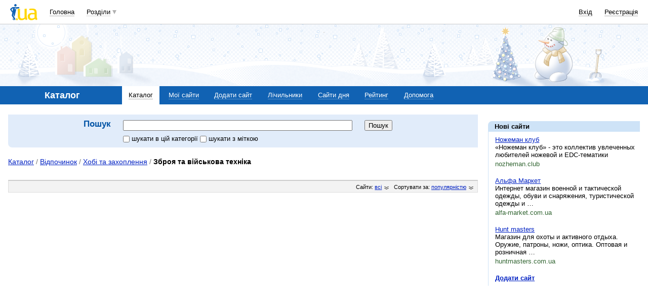

--- FILE ---
content_type: text/html; charset=utf-8
request_url: https://www.google.com/recaptcha/api2/aframe
body_size: 152
content:
<!DOCTYPE HTML><html><head><meta http-equiv="content-type" content="text/html; charset=UTF-8"></head><body><script nonce="-3LqtZqeflIMPgboN5_Xnw">/** Anti-fraud and anti-abuse applications only. See google.com/recaptcha */ try{var clients={'sodar':'https://pagead2.googlesyndication.com/pagead/sodar?'};window.addEventListener("message",function(a){try{if(a.source===window.parent){var b=JSON.parse(a.data);var c=clients[b['id']];if(c){var d=document.createElement('img');d.src=c+b['params']+'&rc='+(localStorage.getItem("rc::a")?sessionStorage.getItem("rc::b"):"");window.document.body.appendChild(d);sessionStorage.setItem("rc::e",parseInt(sessionStorage.getItem("rc::e")||0)+1);localStorage.setItem("rc::h",'1769019063895');}}}catch(b){}});window.parent.postMessage("_grecaptcha_ready", "*");}catch(b){}</script></body></html>

--- FILE ---
content_type: application/javascript; charset=utf-8
request_url: https://fundingchoicesmessages.google.com/f/AGSKWxXOWdDFkE4CBWnBLV_opESSCgCWJ2_9IPkGsd_YjLhbjzEuIyLnVKfC7bdn52yIgrRwPB63AyUPG_wSyW9PP0JCeYBwYolQIOHiS033ScrMWIkqMfM28p6mgpmsoU-S3I0M4g7b_QZsgvWsDceZZ0Bp_WJnTNPG5LbeSD_l0k7SiIpX4VV0mS9JnlP0/_/aimatch_ad_-728x90px-_ad_count./adtaobao./exitpopunder_
body_size: -1290
content:
window['0afd8b46-3d94-464e-a676-17e54047b45b'] = true;